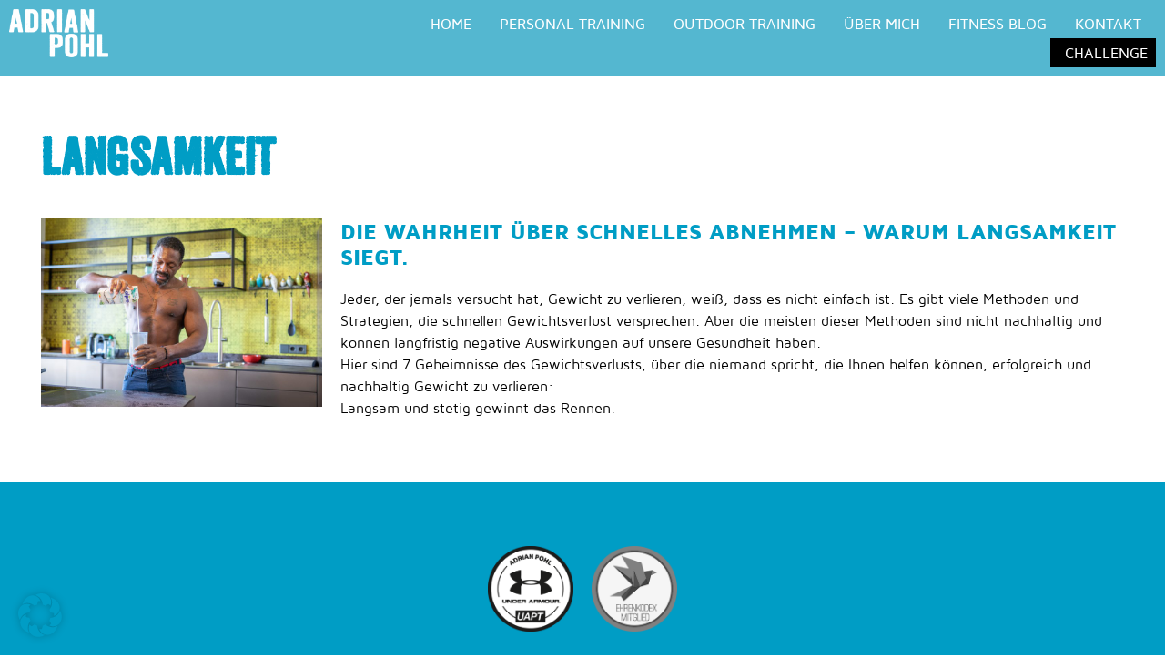

--- FILE ---
content_type: text/css; charset=utf-8
request_url: https://www.adrianpohl.de/wp-content/uploads/elementor/css/post-14.css?ver=1737549265
body_size: 1224
content:
.elementor-kit-14{--e-global-color-primary:#009DC5;--e-global-color-secondary:#009DC5;--e-global-color-text:#000000;--e-global-color-accent:#009DC5;--e-global-color-4d9263a:#FFFFFF;--e-global-color-d4f842d:#004964;--e-global-color-46bdffa:#164763;--e-global-color-f9aa6ae:#3898C2;--e-global-color-2ebc552:#F4B34C;--e-global-typography-primary-font-family:"Maven Pro";--e-global-typography-primary-font-weight:700;--e-global-typography-secondary-font-family:"Maven Pro";--e-global-typography-secondary-font-weight:400;--e-global-typography-text-font-family:"Maven Pro";--e-global-typography-text-font-size:16px;--e-global-typography-text-font-weight:400;--e-global-typography-accent-font-family:"Maven Pro";--e-global-typography-accent-font-weight:500;--e-global-typography-95fae53-font-family:"Veneer Two";--e-global-typography-95fae53-font-size:45px;--e-global-typography-f3d1edf-font-family:"Veneer Two";--e-global-typography-f3d1edf-font-size:40px;--e-global-typography-f3d1edf-line-height:1.3em;--e-global-typography-f3d1edf-letter-spacing:0.5px;--e-global-typography-08ec73a-font-family:"Veneer Two";--e-global-typography-08ec73a-font-size:26px;--e-global-typography-d025619-font-family:"Maven Pro";--e-global-typography-d025619-font-size:16px;font-family:"Maven Pro", Sans-serif;font-size:16px;font-weight:400;text-decoration:none;line-height:1.5em;}.elementor-kit-14 a{color:var( --e-global-color-primary );text-decoration:none;}.elementor-kit-14 a:hover{color:var( --e-global-color-primary );}.elementor-kit-14 h1{font-size:56px;font-weight:700;text-transform:uppercase;}.elementor-kit-14 h2{color:var( --e-global-color-text );font-size:32px;font-weight:700;text-transform:uppercase;}.elementor-kit-14 h3{font-weight:700;text-transform:uppercase;}.elementor-kit-14 button,.elementor-kit-14 input[type="button"],.elementor-kit-14 input[type="submit"],.elementor-kit-14 .elementor-button{font-weight:500;text-decoration:none;color:var( --e-global-color-4d9263a );background-color:var( --e-global-color-primary );border-radius:0px 0px 0px 0px;padding:8px 16px 10px 16px;}.elementor-kit-14 button:hover,.elementor-kit-14 button:focus,.elementor-kit-14 input[type="button"]:hover,.elementor-kit-14 input[type="button"]:focus,.elementor-kit-14 input[type="submit"]:hover,.elementor-kit-14 input[type="submit"]:focus,.elementor-kit-14 .elementor-button:hover,.elementor-kit-14 .elementor-button:focus{color:var( --e-global-color-4d9263a );background-color:var( --e-global-color-primary );}.elementor-section.elementor-section-boxed > .elementor-container{max-width:1210px;}.e-con{--container-max-width:1210px;}.elementor-widget:not(:last-child){margin-block-end:20px;}.elementor-element{--widgets-spacing:20px 20px;}{}h1.entry-title{display:var(--page-title-display);}.site-header{padding-inline-end:0px;padding-inline-start:0px;}@media(max-width:1024px){.elementor-section.elementor-section-boxed > .elementor-container{max-width:1024px;}.e-con{--container-max-width:1024px;}}@media(max-width:767px){.elementor-kit-14{--e-global-typography-95fae53-font-size:35px;}.elementor-section.elementor-section-boxed > .elementor-container{max-width:767px;}.e-con{--container-max-width:767px;}}/* Start custom CSS */.img-block{
    display: inline-block;
}

/*.elementor-widget-video .e-hosted-video .elementor-video {
	outline: auto;*/
	
.challenge-button {
    color: #fff !important ;
    background: #000!important;
}
.challenge-button  .elementor-item-active {
    color: #fff !important ;
}

.challenge-button:hover {
    background:#009dc5 !important; 
    color:#fff !important;
}

.challenge-button  .elementor-item-active:hover {color:#fff !important;}/* End custom CSS */
/* Start Custom Fonts CSS */@font-face {
	font-family: 'Maven Pro';
	font-style: normal;
	font-weight: normal;
	font-display: auto;
	src: url('https://www.adrianpohl.de/wp-content/uploads/MavenPro-Regular.woff2') format('woff2'),
		url('https://www.adrianpohl.de/wp-content/uploads/MavenPro-Regular.woff') format('woff'),
		url('https://www.adrianpohl.de/wp-content/uploads/MavenPro-Regular.ttf') format('truetype'),
		url('https://www.adrianpohl.de/wp-content/uploads/MavenPro-Regular.svg#MavenPro') format('svg');
}
@font-face {
	font-family: 'Maven Pro';
	font-style: normal;
	font-weight: 400;
	font-display: auto;
	src: url('https://www.adrianpohl.de/wp-content/uploads/MavenPro-Regular.woff2') format('woff2'),
		url('https://www.adrianpohl.de/wp-content/uploads/MavenPro-Regular.woff') format('woff'),
		url('https://www.adrianpohl.de/wp-content/uploads/MavenPro-Regular.ttf') format('truetype'),
		url('https://www.adrianpohl.de/wp-content/uploads/MavenPro-Regular.svg#MavenPro') format('svg');
}
@font-face {
	font-family: 'Maven Pro';
	font-style: normal;
	font-weight: 700;
	font-display: auto;
	src: url('https://www.adrianpohl.de/wp-content/uploads/MavenPro-Bold.woff2') format('woff2'),
		url('https://www.adrianpohl.de/wp-content/uploads/MavenPro-Bold.woff') format('woff'),
		url('https://www.adrianpohl.de/wp-content/uploads/MavenPro-Bold.ttf') format('truetype'),
		url('https://www.adrianpohl.de/wp-content/uploads/MavenPro-Bold.svg#MavenPro') format('svg');
}
@font-face {
	font-family: 'Maven Pro';
	font-style: normal;
	font-weight: bold;
	font-display: auto;
	src: url('https://www.adrianpohl.de/wp-content/uploads/MavenPro-Bold.woff2') format('woff2'),
		url('https://www.adrianpohl.de/wp-content/uploads/MavenPro-Bold.woff') format('woff'),
		url('https://www.adrianpohl.de/wp-content/uploads/MavenPro-Bold.ttf') format('truetype'),
		url('https://www.adrianpohl.de/wp-content/uploads/MavenPro-Bold.svg#MavenPro') format('svg');
}
@font-face {
	font-family: 'Maven Pro';
	font-style: normal;
	font-weight: 500;
	font-display: auto;
	src: url('https://www.adrianpohl.de/wp-content/uploads/MavenPro-Medium.woff2') format('woff2'),
		url('https://www.adrianpohl.de/wp-content/uploads/MavenPro-Medium.woff') format('woff'),
		url('https://www.adrianpohl.de/wp-content/uploads/MavenPro-Medium.ttf') format('truetype'),
		url('https://www.adrianpohl.de/wp-content/uploads/MavenPro-Medium.svg#MavenPro') format('svg');
}
@font-face {
	font-family: 'Maven Pro';
	font-style: normal;
	font-weight: 900;
	font-display: auto;
	src: url('https://www.adrianpohl.de/wp-content/uploads/MavenPro-Black.woff2') format('woff2'),
		url('https://www.adrianpohl.de/wp-content/uploads/MavenPro-Black.woff') format('woff'),
		url('https://www.adrianpohl.de/wp-content/uploads/MavenPro-Black.ttf') format('truetype'),
		url('https://www.adrianpohl.de/wp-content/uploads/MavenPro-Black.svg#MavenPro') format('svg');
}
/* End Custom Fonts CSS */
/* Start Custom Fonts CSS */@font-face {
	font-family: 'Veneer Two';
	font-style: normal;
	font-weight: normal;
	font-display: auto;
	src: url('https://www.adrianpohl.de/wp-content/uploads/veneer-two.woff2') format('woff2'),
		url('https://www.adrianpohl.de/wp-content/uploads/veneer-two.woff') format('woff'),
		url('https://www.adrianpohl.de/wp-content/uploads/veneer-two.ttf') format('truetype'),
		url('https://www.adrianpohl.de/wp-content/uploads/veneer-two.svg#VeneerTwo') format('svg');
}
/* End Custom Fonts CSS */

--- FILE ---
content_type: text/css; charset=utf-8
request_url: https://www.adrianpohl.de/wp-content/uploads/elementor/css/post-75.css?ver=1737549265
body_size: 729
content:
.elementor-75 .elementor-element.elementor-element-c6b1809:not(.elementor-motion-effects-element-type-background), .elementor-75 .elementor-element.elementor-element-c6b1809 > .elementor-motion-effects-container > .elementor-motion-effects-layer{background-color:#0094BAAB;}.elementor-75 .elementor-element.elementor-element-c6b1809{transition:background 0.3s, border 0.3s, border-radius 0.3s, box-shadow 0.3s;}.elementor-75 .elementor-element.elementor-element-c6b1809 > .elementor-background-overlay{transition:background 0.3s, border-radius 0.3s, opacity 0.3s;}.elementor-75 .elementor-element.elementor-element-8853951{text-align:left;}.elementor-75 .elementor-element.elementor-element-8853951 img{width:109px;}.elementor-bc-flex-widget .elementor-75 .elementor-element.elementor-element-9f6c19e.elementor-column .elementor-widget-wrap{align-items:center;}.elementor-75 .elementor-element.elementor-element-9f6c19e.elementor-column.elementor-element[data-element_type="column"] > .elementor-widget-wrap.elementor-element-populated{align-content:center;align-items:center;}.elementor-75 .elementor-element.elementor-element-c12ddf5 .elementor-menu-toggle{margin-left:auto;background-color:#02010100;}.elementor-75 .elementor-element.elementor-element-c12ddf5 .elementor-nav-menu .elementor-item{font-family:"Maven Pro", Sans-serif;font-weight:500;text-transform:uppercase;}.elementor-75 .elementor-element.elementor-element-c12ddf5 .elementor-nav-menu--main .elementor-item{color:var( --e-global-color-4d9263a );fill:var( --e-global-color-4d9263a );padding-left:9px;padding-right:9px;padding-top:6px;padding-bottom:6px;}.elementor-75 .elementor-element.elementor-element-c12ddf5 .elementor-nav-menu--main .elementor-item:hover,
					.elementor-75 .elementor-element.elementor-element-c12ddf5 .elementor-nav-menu--main .elementor-item.elementor-item-active,
					.elementor-75 .elementor-element.elementor-element-c12ddf5 .elementor-nav-menu--main .elementor-item.highlighted,
					.elementor-75 .elementor-element.elementor-element-c12ddf5 .elementor-nav-menu--main .elementor-item:focus{color:var( --e-global-color-d4f842d );fill:var( --e-global-color-d4f842d );}.elementor-75 .elementor-element.elementor-element-c12ddf5 .elementor-nav-menu--main .elementor-item.elementor-item-active{color:var( --e-global-color-d4f842d );}.elementor-75 .elementor-element.elementor-element-c12ddf5{--e-nav-menu-horizontal-menu-item-margin:calc( 13px / 2 );}.elementor-75 .elementor-element.elementor-element-c12ddf5 .elementor-nav-menu--main:not(.elementor-nav-menu--layout-horizontal) .elementor-nav-menu > li:not(:last-child){margin-bottom:13px;}.elementor-75 .elementor-element.elementor-element-c12ddf5 div.elementor-menu-toggle{color:var( --e-global-color-4d9263a );}.elementor-75 .elementor-element.elementor-element-c12ddf5 div.elementor-menu-toggle svg{fill:var( --e-global-color-4d9263a );}@media(max-width:1024px){.elementor-75 .elementor-element.elementor-element-8853951 img{width:99px;}.elementor-75 .elementor-element.elementor-element-c12ddf5 .elementor-nav-menu--main .elementor-item{padding-left:8px;padding-right:8px;}.elementor-75 .elementor-element.elementor-element-c12ddf5{--nav-menu-icon-size:30px;}.elementor-75 .elementor-element.elementor-element-c12ddf5 .elementor-menu-toggle{border-width:0px;border-radius:0px;}.elementor-75 .elementor-element.elementor-element-c12ddf5 > .elementor-widget-container{padding:0px 0px 0px 0px;}}@media(max-width:767px){.elementor-75 .elementor-element.elementor-element-2d4b0d3{width:50%;}.elementor-75 .elementor-element.elementor-element-9f6c19e{width:50%;}.elementor-75 .elementor-element.elementor-element-c12ddf5 > .elementor-widget-container{margin:0px 0px 0px 0px;padding:3px 0px 0px 0px;}}

--- FILE ---
content_type: text/css; charset=utf-8
request_url: https://www.adrianpohl.de/wp-content/uploads/elementor/css/post-60.css?ver=1737549265
body_size: 705
content:
.elementor-60 .elementor-element.elementor-element-f692cf1:not(.elementor-motion-effects-element-type-background), .elementor-60 .elementor-element.elementor-element-f692cf1 > .elementor-motion-effects-container > .elementor-motion-effects-layer{background-color:var( --e-global-color-primary );}.elementor-60 .elementor-element.elementor-element-f692cf1{transition:background 0.3s, border 0.3s, border-radius 0.3s, box-shadow 0.3s;padding:50px 0px 50px 0px;}.elementor-60 .elementor-element.elementor-element-f692cf1 > .elementor-background-overlay{transition:background 0.3s, border-radius 0.3s, opacity 0.3s;}.elementor-bc-flex-widget .elementor-60 .elementor-element.elementor-element-92006b3.elementor-column .elementor-widget-wrap{align-items:center;}.elementor-60 .elementor-element.elementor-element-92006b3.elementor-column.elementor-element[data-element_type="column"] > .elementor-widget-wrap.elementor-element-populated{align-content:center;align-items:center;}.elementor-60 .elementor-element.elementor-element-92006b3.elementor-column > .elementor-widget-wrap{justify-content:center;}.elementor-60 .elementor-element.elementor-element-972dc4d img{width:94px;}.elementor-60 .elementor-element.elementor-element-972dc4d{width:auto;max-width:auto;}.elementor-60 .elementor-element.elementor-element-c185a91 img{width:94px;}.elementor-60 .elementor-element.elementor-element-c185a91 > .elementor-widget-container{margin:0px 0px 0px 20px;}.elementor-60 .elementor-element.elementor-element-c185a91{width:auto;max-width:auto;}.elementor-60 .elementor-element.elementor-element-e661d67.elementor-column > .elementor-widget-wrap{justify-content:center;}.elementor-60 .elementor-element.elementor-element-e661d67 .elementor-element-populated a{color:var( --e-global-color-4d9263a );}.elementor-60 .elementor-element.elementor-element-d531b86{text-align:center;color:var( --e-global-color-4d9263a );}.elementor-60 .elementor-element.elementor-element-70001f0.elementor-column > .elementor-widget-wrap{justify-content:center;}.elementor-60 .elementor-element.elementor-element-c270514 .elementor-repeater-item-6f15274.elementor-social-icon{background-color:#294A78;}.elementor-60 .elementor-element.elementor-element-c270514 .elementor-repeater-item-6f15274.elementor-social-icon i{color:var( --e-global-color-4d9263a );}.elementor-60 .elementor-element.elementor-element-c270514 .elementor-repeater-item-6f15274.elementor-social-icon svg{fill:var( --e-global-color-4d9263a );}.elementor-60 .elementor-element.elementor-element-c270514 .elementor-repeater-item-2004c10.elementor-social-icon{background-color:#294A78;}.elementor-60 .elementor-element.elementor-element-c270514 .elementor-repeater-item-2004c10.elementor-social-icon i{color:var( --e-global-color-4d9263a );}.elementor-60 .elementor-element.elementor-element-c270514 .elementor-repeater-item-2004c10.elementor-social-icon svg{fill:var( --e-global-color-4d9263a );}.elementor-60 .elementor-element.elementor-element-c270514 .elementor-repeater-item-b36378e.elementor-social-icon{background-color:#294A78;}.elementor-60 .elementor-element.elementor-element-c270514 .elementor-repeater-item-b36378e.elementor-social-icon i{color:var( --e-global-color-4d9263a );}.elementor-60 .elementor-element.elementor-element-c270514 .elementor-repeater-item-b36378e.elementor-social-icon svg{fill:var( --e-global-color-4d9263a );}.elementor-60 .elementor-element.elementor-element-c270514 .elementor-repeater-item-fa10ef9.elementor-social-icon{background-color:#294A78;}.elementor-60 .elementor-element.elementor-element-c270514 .elementor-repeater-item-fa10ef9.elementor-social-icon i{color:var( --e-global-color-4d9263a );}.elementor-60 .elementor-element.elementor-element-c270514 .elementor-repeater-item-fa10ef9.elementor-social-icon svg{fill:var( --e-global-color-4d9263a );}.elementor-60 .elementor-element.elementor-element-c270514 .elementor-repeater-item-f8cdf21.elementor-social-icon{background-color:#294A78;}.elementor-60 .elementor-element.elementor-element-c270514 .elementor-repeater-item-f8cdf21.elementor-social-icon i{color:var( --e-global-color-4d9263a );}.elementor-60 .elementor-element.elementor-element-c270514 .elementor-repeater-item-f8cdf21.elementor-social-icon svg{fill:var( --e-global-color-4d9263a );}.elementor-60 .elementor-element.elementor-element-c270514 .elementor-repeater-item-f370887.elementor-social-icon{background-color:#294A78;}.elementor-60 .elementor-element.elementor-element-c270514 .elementor-repeater-item-f370887.elementor-social-icon i{color:var( --e-global-color-4d9263a );}.elementor-60 .elementor-element.elementor-element-c270514 .elementor-repeater-item-f370887.elementor-social-icon svg{fill:var( --e-global-color-4d9263a );}.elementor-60 .elementor-element.elementor-element-c270514 .elementor-repeater-item-5222f7b.elementor-social-icon{background-color:#294A78;}.elementor-60 .elementor-element.elementor-element-c270514 .elementor-repeater-item-5222f7b.elementor-social-icon i{color:var( --e-global-color-4d9263a );}.elementor-60 .elementor-element.elementor-element-c270514 .elementor-repeater-item-5222f7b.elementor-social-icon svg{fill:var( --e-global-color-4d9263a );}.elementor-60 .elementor-element.elementor-element-c270514{--grid-template-columns:repeat(0, auto);--icon-size:22px;--grid-column-gap:22px;--grid-row-gap:0px;}.elementor-60 .elementor-element.elementor-element-c270514 .elementor-widget-container{text-align:center;}.elementor-60 .elementor-element.elementor-element-c270514 .elementor-social-icon{--icon-padding:0.3em;}.elementor-60 .elementor-element.elementor-element-c270514 .elementor-icon{border-radius:2px 2px 2px 2px;}.elementor-60 .elementor-element.elementor-element-ac426f1.elementor-column > .elementor-widget-wrap{justify-content:center;}.elementor-60 .elementor-element.elementor-element-ac426f1 .elementor-element-populated a{color:var( --e-global-color-4d9263a );}.elementor-60 .elementor-element.elementor-element-070921a{text-align:center;color:var( --e-global-color-4d9263a );}@media(max-width:767px){.elementor-60 .elementor-element.elementor-element-c270514{--grid-row-gap:14px;}}

--- FILE ---
content_type: text/css; charset=utf-8
request_url: https://www.adrianpohl.de/wp-content/uploads/elementor/css/post-2781.css?ver=1737549368
body_size: 858
content:
.elementor-2781 .elementor-element.elementor-element-8314a80{margin-top:50px;margin-bottom:20px;}.elementor-2781 .elementor-element.elementor-element-ceb2d76 .elementor-heading-title{font-family:"Veneer Two", Sans-serif;font-weight:600;}.elementor-2781 .elementor-element.elementor-element-83b98c8{margin-top:0px;margin-bottom:50px;}.elementor-2781 .elementor-element.elementor-element-7d04c12 .elementor-posts-container .elementor-post__thumbnail{padding-bottom:calc( 0.67 * 100% );}.elementor-2781 .elementor-element.elementor-element-7d04c12:after{content:"0.67";}.elementor-2781 .elementor-element.elementor-element-7d04c12 .elementor-post__thumbnail__link{width:26%;}.elementor-2781 .elementor-element.elementor-element-7d04c12{--grid-column-gap:33px;--grid-row-gap:55px;}.elementor-2781 .elementor-element.elementor-element-7d04c12.elementor-posts--thumbnail-left .elementor-post__thumbnail__link{margin-right:20px;}.elementor-2781 .elementor-element.elementor-element-7d04c12.elementor-posts--thumbnail-right .elementor-post__thumbnail__link{margin-left:20px;}.elementor-2781 .elementor-element.elementor-element-7d04c12.elementor-posts--thumbnail-top .elementor-post__thumbnail__link{margin-bottom:20px;}.elementor-2781 .elementor-element.elementor-element-7d04c12 .elementor-post__title, .elementor-2781 .elementor-element.elementor-element-7d04c12 .elementor-post__title a{font-family:"Maven Pro", Sans-serif;font-size:24px;font-weight:700;}.elementor-2781 .elementor-element.elementor-element-7d04c12 .elementor-post__title{margin-bottom:20px;}.elementor-2781 .elementor-element.elementor-element-7d04c12 .elementor-post__excerpt p{color:var( --e-global-color-text );font-family:"Maven Pro", Sans-serif;font-size:16px;font-weight:400;}.elementor-2781 .elementor-element.elementor-element-7d04c12 .elementor-pagination{text-align:center;}body:not(.rtl) .elementor-2781 .elementor-element.elementor-element-7d04c12 .elementor-pagination .page-numbers:not(:first-child){margin-left:calc( 10px/2 );}body:not(.rtl) .elementor-2781 .elementor-element.elementor-element-7d04c12 .elementor-pagination .page-numbers:not(:last-child){margin-right:calc( 10px/2 );}body.rtl .elementor-2781 .elementor-element.elementor-element-7d04c12 .elementor-pagination .page-numbers:not(:first-child){margin-right:calc( 10px/2 );}body.rtl .elementor-2781 .elementor-element.elementor-element-7d04c12 .elementor-pagination .page-numbers:not(:last-child){margin-left:calc( 10px/2 );}@media(max-width:1024px){.elementor-2781 .elementor-element.elementor-element-7d04c12 .elementor-post__thumbnail__link{width:36%;}}@media(max-width:767px){.elementor-2781 .elementor-element.elementor-element-7d04c12 .elementor-posts-container .elementor-post__thumbnail{padding-bottom:calc( 1.22 * 100% );}.elementor-2781 .elementor-element.elementor-element-7d04c12:after{content:"1.22";}.elementor-2781 .elementor-element.elementor-element-7d04c12 .elementor-post__thumbnail__link{width:36%;}.elementor-2781 .elementor-element.elementor-element-7d04c12 .elementor-post__title, .elementor-2781 .elementor-element.elementor-element-7d04c12 .elementor-post__title a{font-size:17px;}.elementor-2781 .elementor-element.elementor-element-7d04c12 .elementor-post__title{margin-bottom:2px;}.elementor-2781 .elementor-element.elementor-element-7d04c12 .elementor-post__excerpt p{font-size:13px;}}/* Start Custom Fonts CSS */@font-face {
	font-family: 'Veneer Two';
	font-style: normal;
	font-weight: normal;
	font-display: auto;
	src: url('https://www.adrianpohl.de/wp-content/uploads/veneer-two.woff2') format('woff2'),
		url('https://www.adrianpohl.de/wp-content/uploads/veneer-two.woff') format('woff'),
		url('https://www.adrianpohl.de/wp-content/uploads/veneer-two.ttf') format('truetype'),
		url('https://www.adrianpohl.de/wp-content/uploads/veneer-two.svg#VeneerTwo') format('svg');
}
/* End Custom Fonts CSS */
/* Start Custom Fonts CSS */@font-face {
	font-family: 'Maven Pro';
	font-style: normal;
	font-weight: normal;
	font-display: auto;
	src: url('https://www.adrianpohl.de/wp-content/uploads/MavenPro-Regular.woff2') format('woff2'),
		url('https://www.adrianpohl.de/wp-content/uploads/MavenPro-Regular.woff') format('woff'),
		url('https://www.adrianpohl.de/wp-content/uploads/MavenPro-Regular.ttf') format('truetype'),
		url('https://www.adrianpohl.de/wp-content/uploads/MavenPro-Regular.svg#MavenPro') format('svg');
}
@font-face {
	font-family: 'Maven Pro';
	font-style: normal;
	font-weight: 400;
	font-display: auto;
	src: url('https://www.adrianpohl.de/wp-content/uploads/MavenPro-Regular.woff2') format('woff2'),
		url('https://www.adrianpohl.de/wp-content/uploads/MavenPro-Regular.woff') format('woff'),
		url('https://www.adrianpohl.de/wp-content/uploads/MavenPro-Regular.ttf') format('truetype'),
		url('https://www.adrianpohl.de/wp-content/uploads/MavenPro-Regular.svg#MavenPro') format('svg');
}
@font-face {
	font-family: 'Maven Pro';
	font-style: normal;
	font-weight: 700;
	font-display: auto;
	src: url('https://www.adrianpohl.de/wp-content/uploads/MavenPro-Bold.woff2') format('woff2'),
		url('https://www.adrianpohl.de/wp-content/uploads/MavenPro-Bold.woff') format('woff'),
		url('https://www.adrianpohl.de/wp-content/uploads/MavenPro-Bold.ttf') format('truetype'),
		url('https://www.adrianpohl.de/wp-content/uploads/MavenPro-Bold.svg#MavenPro') format('svg');
}
@font-face {
	font-family: 'Maven Pro';
	font-style: normal;
	font-weight: bold;
	font-display: auto;
	src: url('https://www.adrianpohl.de/wp-content/uploads/MavenPro-Bold.woff2') format('woff2'),
		url('https://www.adrianpohl.de/wp-content/uploads/MavenPro-Bold.woff') format('woff'),
		url('https://www.adrianpohl.de/wp-content/uploads/MavenPro-Bold.ttf') format('truetype'),
		url('https://www.adrianpohl.de/wp-content/uploads/MavenPro-Bold.svg#MavenPro') format('svg');
}
@font-face {
	font-family: 'Maven Pro';
	font-style: normal;
	font-weight: 500;
	font-display: auto;
	src: url('https://www.adrianpohl.de/wp-content/uploads/MavenPro-Medium.woff2') format('woff2'),
		url('https://www.adrianpohl.de/wp-content/uploads/MavenPro-Medium.woff') format('woff'),
		url('https://www.adrianpohl.de/wp-content/uploads/MavenPro-Medium.ttf') format('truetype'),
		url('https://www.adrianpohl.de/wp-content/uploads/MavenPro-Medium.svg#MavenPro') format('svg');
}
@font-face {
	font-family: 'Maven Pro';
	font-style: normal;
	font-weight: 900;
	font-display: auto;
	src: url('https://www.adrianpohl.de/wp-content/uploads/MavenPro-Black.woff2') format('woff2'),
		url('https://www.adrianpohl.de/wp-content/uploads/MavenPro-Black.woff') format('woff'),
		url('https://www.adrianpohl.de/wp-content/uploads/MavenPro-Black.ttf') format('truetype'),
		url('https://www.adrianpohl.de/wp-content/uploads/MavenPro-Black.svg#MavenPro') format('svg');
}
/* End Custom Fonts CSS */